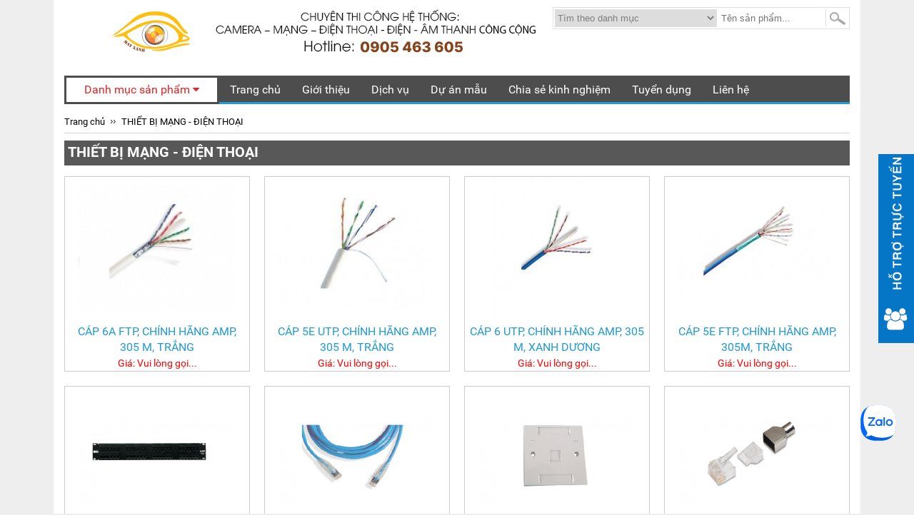

--- FILE ---
content_type: text/html; charset=UTF-8
request_url: https://matxanhtech.com/danh-muc/thiet-bi-mang-dien-thoai-24.html
body_size: 6796
content:
<!DOCTYPE html>
<html lang="vi-vn">
<head>
  <meta charset="utf-8"/>
  <meta name="viewport" content="width=device-width, initial-scale=1.0"/>
  <title>THIẾT BỊ MẠNG - ĐIỆN THOẠI</title>
  <meta name="description" content="THIẾT BỊ MẠNG - ĐIỆN THOẠI, Với phương trâm: CHÍNH TÔI LÀ KHÁCH HÀNG. Mắt Xanh luôn trên tư thế của khách hàng.Lên những giải pháp phù hợp với thực tế của từng khách hàng. Bằng những khảo sát thực tế, yêu cầu khách hàng mong muốn có được. 
Không gì có thể làm khó Mắt Xanh, luôn luôn có giải pháp cho mọi vấn đề. Việc nào khó sẽ có Mắt Xanh.
Hôm nay sẽ tốt hơn hôm qua. Mỗi ngày sẽ tốt hơn để cải thiện đội ngũ hoàn thiện. Hơn hết là làm cho mọi khách hàng luôn trong tư thế được phục vụ tốt nhất.
Mắt Xanh chuyên hệ thống SERVER - CAMERA - MẠNG - THOẠI - ÂM THANH - ĐIỆN
"/>
  <meta name="keywords" content="mắt xanh camera;camera  mắt xanh; thi công lắp đặt camera; matxanhtech.com; công nghệ mắt xanh; cong nghe mat xanh; thi cong lap dat; thi cong; lap dat; chuyen camera du an; thi công mạng; thi cong mang; tổng đài điện thoại; tong dai dien thoai; thi cong dien; thi công điện; lắp đặt máy chiếu; lap dat may chieu; thi cong mang van phong; thi công mạng văn phòng; camera an ninh; camera chống trộm; camera chong trom; camera hành trình; camera hanh trinh; camera dự án; camera du an; camera giá rẻ; camera gia re; lắp đặt camera; lap dat camera; camera quan sát; camera quan sat; mat xanh; camera mat xanh; camera dự án; lắp đặt camera tại hcm; camera nào tốt;thi công sửa chữa camera tại hcm; cung cấp camera dự án; thi công hệ thống mạng

"/>
    <link type="image/png" rel="shortcut icon" href="https://matxanhtech.com/upload/header/logo-mat-xanh-09-2022-in-png.png"/>  <link rel="stylesheet" href="https://matxanhtech.com/template/style/font-awesome.min.css">
  <link href="https://matxanhtech.com/template/style/meanmenu.min.css" rel="stylesheet" type="text/css"/>
  <link href="https://matxanhtech.com/template/style/owl.carousel.css" rel="stylesheet" type="text/css"/>
  <link href="https://matxanhtech.com/template/style/jquery.fancybox.css" rel="stylesheet" type="text/css"/>
  <link href="https://matxanhtech.com/template/style/global.css" rel="stylesheet" type="text/css"/>
      <link href="https://matxanhtech.com/template/style/slidebars.css" rel="stylesheet" type="text/css"/>
  <link href="https://matxanhtech.com/template/style/responsive.css" rel="stylesheet" type="text/css"/>
          <style type="text/css">

        <!--
        body {
        background-color:#eeeeee;        }

        -->
      </style>
        
  <script type="text/javascript">
      var BASE_URL = 'https://matxanhtech.com/';
      var AJAX_URL = 'https://matxanhtech.com/index.php?t=ajax';
      var CART_URL = 'https://matxanhtech.com/gio-hang.html';
  </script>

  <script src="https://matxanhtech.com/template/js/index.js" type="text/javascript"></script>
  <script src="https://matxanhtech.com/template/js/jquery.hoverIntent.minified.js" type="text/javascript"></script>
  <script src="https://matxanhtech.com/template/js/owl.carousel.js" type="text/javascript"></script>
  <script src='https://matxanhtech.com/template/js/fcb/jquery.fancybox.js' type='text/javascript'></script>
  <script src='https://matxanhtech.com/template/js/fcb/jquery.fancybox-media.js' type='text/javascript'></script>
  <script src="https://matxanhtech.com/template/js/js.cookie.js" type="text/javascript"></script>
  <script src="https://matxanhtech.com/template/js/global.js" type="text/javascript"></script>
    
  <!-- Global site tag (gtag.js) - Google Analytics -->
  <script async src="https://www.googletagmanager.com/gtag/js?id=UA-152079883-1"></script>
  <script>
      window.dataLayer = window.dataLayer || [];

      function gtag() {
          dataLayer.push(arguments);
      }

      gtag('js', new Date());

      gtag('config', 'UA-152079883-1');
  </script>


</head>

<body>
<div id="fb-root"></div>
<script>(function (d, s, id) {
        var js, fjs = d.getElementsByTagName(s)[0];
        if (d.getElementById(id)) return;
        js = d.createElement(s);
        js.id = id;
        js.src = 'https://connect.facebook.net/en_US/sdk/xfbml.customerchat.js#xfbml=1&version=v2.12&autoLogAppEvents=1';
        fjs.parentNode.insertBefore(js, fjs);
    }(document, 'script', 'facebook-jssdk'));</script>

<!-- Your customer chat code -->
<div
    style="right:60pt"
    class="fb-customerchat"
    attribution=setup_tool
    page_id="2134713479902803">
</div>
<div class="zalo-chat-widget" data-oaid="1982492838996068201" data-welcome-message="Rất vui khi được hỗ trợ bạn!"
     data-autopopup="0" data-width="350" data-height="420"></div>

<script src="https://sp.zalo.me/plugins/sdk.js"></script>
<div id="sb-site">
  <div class="sb-toggle-left navbar-left ui-widget-header hidden_large">
        <span class="slicknav_icon">
            <span class="slicknav_icon-bar"></span>
            <span class="slicknav_icon-bar"></span>
            <span class="slicknav_icon-bar"></span>
        </span>
    <span> Menu</span>
  </div>
  <div class="clear"></div>
  <div id="wrapper">
    <div id="main" class="container">
      <div id="header">
          <img src="https://matxanhtech.com/upload/header/banner-website-matxanh-2022.jpg" alt="THIẾT BỊ MẠNG - ĐIỆN THOẠI" width="2000" height="150" />          <div class="search_panel hidden_mobile">
    <div class="panel_body">
        <form action="https://matxanhtech.com/tim-kiem.html">
            <select name="cate" class="sel-cate">
            <option value="">Tìm theo danh mục</option>
	        	            <option value="10"
	                >
	                &nbsp;&nbsp;&nbsp;&raquo;&nbsp;TRỌN BỘ CAMERA	            </option>
	        	            <option value="22"
	                >
	                &nbsp;&nbsp;&nbsp;&nbsp;&nbsp;&nbsp;&raquo;&nbsp;BỘ HDPARAGON 1.0MP	            </option>
	        	            <option value="23"
	                >
	                &nbsp;&nbsp;&nbsp;&nbsp;&nbsp;&nbsp;&raquo;&nbsp;BỘ HDPARAGON 2.0MP	            </option>
	        	            <option value="8"
	                >
	                &nbsp;&nbsp;&nbsp;&raquo;&nbsp;CAMERA  QUAN SÁT	            </option>
	        	            <option value="13"
	                >
	                &nbsp;&nbsp;&nbsp;&nbsp;&nbsp;&nbsp;&raquo;&nbsp;CAMERA HIKVISION	            </option>
	        	            <option value="15"
	                >
	                &nbsp;&nbsp;&nbsp;&nbsp;&nbsp;&nbsp;&raquo;&nbsp;HD-TVI HDPARAGON	            </option>
	        	            <option value="16"
	                >
	                &nbsp;&nbsp;&nbsp;&nbsp;&nbsp;&nbsp;&raquo;&nbsp;IP HDPARAGON	            </option>
	        	            <option value="19"
	                >
	                &nbsp;&nbsp;&nbsp;&raquo;&nbsp;ĐẦU GHI HÌNH	            </option>
	        	            <option value="17"
	                >
	                &nbsp;&nbsp;&nbsp;&nbsp;&nbsp;&nbsp;&raquo;&nbsp;ĐẦU GHI HDPARAGON	            </option>
	        	            <option value="24"
	                >
	                &nbsp;&nbsp;&nbsp;&raquo;&nbsp;THIẾT BỊ MẠNG - ĐIỆN THOẠI	            </option>
	        	            <option value="21"
	                >
	                &nbsp;&nbsp;&nbsp;&raquo;&nbsp;PHỤ KIỆN KHÁC	            </option>
	        	        </select><!-- .sel-cate -->
            <input type="text" name="kw" value="" 
            placeholder="Tên sản phẩm..." />
            <button type="submit" class="btn-search" title="Tìm sản phẩm"></button>
        </form>
    </div>
</div>      </div><!-- header -->
        <div id="menu_top" class="row hidden_mobile">
    <div class="menu_box">
    <div id="category">
    <div class="cate-title">Danh mục sản phẩm <i class="fa fa-caret-down" aria-hidden="true"></i></div>
    <div class="cate_box">
        <ul class="cate">
                        <li class="has_child">                    
                    <a href="https://matxanhtech.com/danh-muc/tron-bo-camera-10.html" title="TRỌN BỘ CAMERA">
                        TRỌN BỘ CAMERA                    </a>
                                            <ul class="lv2">
                                                    <li>                    
                                <a href="https://matxanhtech.com/danh-muc/bo-hdparagon-1-0mp-22.html" title="BỘ HDPARAGON 1.0MP">
                                    BỘ HDPARAGON 1.0MP                                </a>
                            </li>
                                                    <li>                    
                                <a href="https://matxanhtech.com/danh-muc/bo-hdparagon-2-0mp-23.html" title="BỘ HDPARAGON 2.0MP">
                                    BỘ HDPARAGON 2.0MP                                </a>
                            </li>
                                                </ul>
                                    </li>
                        <li class="has_child">                    
                    <a href="https://matxanhtech.com/danh-muc/camera-quan-sat-8.html" title="CAMERA  QUAN SÁT">
                        CAMERA  QUAN SÁT                    </a>
                                            <ul class="lv2">
                                                    <li>                    
                                <a href="https://matxanhtech.com/danh-muc/camera-hikvision-13.html" title="CAMERA HIKVISION">
                                    CAMERA HIKVISION                                </a>
                            </li>
                                                    <li>                    
                                <a href="https://matxanhtech.com/danh-muc/hd-tvi-hdparagon-15.html" title="HD-TVI HDPARAGON">
                                    HD-TVI HDPARAGON                                </a>
                            </li>
                                                    <li>                    
                                <a href="https://matxanhtech.com/danh-muc/ip-hdparagon-16.html" title="IP HDPARAGON">
                                    IP HDPARAGON                                </a>
                            </li>
                                                </ul>
                                    </li>
                        <li class="has_child">                    
                    <a href="https://matxanhtech.com/danh-muc/dau-ghi-hinh-19.html" title="ĐẦU GHI HÌNH">
                        ĐẦU GHI HÌNH                    </a>
                                            <ul class="lv2">
                                                    <li>                    
                                <a href="https://matxanhtech.com/danh-muc/dau-ghi-hdparagon-17.html" title="ĐẦU GHI HDPARAGON">
                                    ĐẦU GHI HDPARAGON                                </a>
                            </li>
                                                </ul>
                                    </li>
                        <li>                    
                    <a href="https://matxanhtech.com/danh-muc/thiet-bi-mang-dien-thoai-24.html" title="THIẾT BỊ MẠNG - ĐIỆN THOẠI">
                        THIẾT BỊ MẠNG - ĐIỆN THOẠI                    </a>
                                    </li>
                        <li>                    
                    <a href="https://matxanhtech.com/danh-muc/phu-kien-khac-21.html" title="PHỤ KIỆN KHÁC">
                        PHỤ KIỆN KHÁC                    </a>
                                    </li>
                </ul>
    </div>
</div><!-- #category -->
    <div id="menu_page">
        <ul class="row">
                        <li>
                    <a href="https://matxanhtech.com/" title="Trang chủ">
                        Trang chủ                    </a>
                                    </li>
                        <li>
                    <a href="https://matxanhtech.com/gioi-thieu.html" title="Giới thiệu">
                        Giới thiệu                    </a>
                                    </li>
                        <li>
                    <a href="https://matxanhtech.com/dich-vu.html" title="Dịch vụ">
                        Dịch vụ                    </a>
                                                <ul>
                                                                <li>
                                        <a href="http://matxanhtech.com/giai-phap-camera-quan-sat.html" title="Lắp đặt camera quan sát">
                                            Lắp đặt camera quan sát                                        </a>
                                    </li>
                                                                <li>
                                        <a href="http://matxanhtech.com/giai-phap-mang-van-phong.html" title="Thi công mạng nội bộ">
                                            Thi công mạng nội bộ                                        </a>
                                    </li>
                                                                <li>
                                        <a href="http://matxanhtech.com/giai-phap-tong-dai-dien-thoai.html" title="Lắp đặt tổng đài điện thoại">
                                            Lắp đặt tổng đài điện thoại                                        </a>
                                    </li>
                                                                <li>
                                        <a href="https://matxanhtech.com/thi-cong-dien-van-phong.html" title="Thi công điện văn phòng - Điện lạnh">
                                            Thi công điện văn phòng - Điện lạnh                                        </a>
                                    </li>
                                                                <li>
                                        <a href="http://matxanhtech.com/giai-phap-he-thong-am-thanh.html" title="Thi công hệ âm thanh công cộng">
                                            Thi công hệ âm thanh công cộng                                        </a>
                                    </li>
                                                                <li>
                                        <a href="http://matxanhtech.com/giai-phap-an-ninh-bao-trom.html" title="Lắp đặt hệ thống báo trộm">
                                            Lắp đặt hệ thống báo trộm                                        </a>
                                    </li>
                                                                <li>
                                        <a href="https://matxanhtech.com/cho-thue-camera.html" title="Cho thuê thiết bị CNTT">
                                            Cho thuê thiết bị CNTT                                        </a>
                                    </li>
                                                                <li>
                                        <a href="https://matxanhtech.com/dich-vu-bao-tri-may-tinh.html" title="Dịch vụ bảo trì máy tính">
                                            Dịch vụ bảo trì máy tính                                        </a>
                                    </li>
                                                        </ul>
                                    </li>
                        <li>
                    <a href="https://matxanhtech.com/cong-trinh-tieu-bieu.html" title="Dự án mẫu">
                        Dự án mẫu                    </a>
                                                <ul>
                                                                <li>
                                        <a href="https://matxanhtech.com/tp-hcm.html" title="TP.HCM">
                                            TP.HCM                                        </a>
                                    </li>
                                                                <li>
                                        <a href="https://matxanhtech.com/cam-ranh-nha-trang.html" title="Cam Ranh - Nha Trang">
                                            Cam Ranh - Nha Trang                                        </a>
                                    </li>
                                                                <li>
                                        <a href="https://matxanhtech.com/phan-rang-ninh-thuan.html" title="Phan Rang -Ninh Thuận">
                                            Phan Rang -Ninh Thuận                                        </a>
                                    </li>
                                                                <li>
                                        <a href="https://matxanhtech.com/tra-vinh.html" title="Trà Vinh">
                                            Trà Vinh                                        </a>
                                    </li>
                                                                <li>
                                        <a href="https://matxanhtech.com/can-tho.html" title="Cần Thơ">
                                            Cần Thơ                                        </a>
                                    </li>
                                                                <li>
                                        <a href="https://matxanhtech.com/long-an.html" title="Long An">
                                            Long An                                        </a>
                                    </li>
                                                                <li>
                                        <a href="https://matxanhtech.com/binh-duong.html" title="Bình Dương">
                                            Bình Dương                                        </a>
                                    </li>
                                                                <li>
                                        <a href="https://matxanhtech.com/dong-nai.html" title="Đồng Nai">
                                            Đồng Nai                                        </a>
                                    </li>
                                                        </ul>
                                    </li>
                        <li>
                    <a href="https://matxanhtech.com/chia-se-kinh-nghiem.html" title="Chia sẻ kinh nghiệm">
                        Chia sẻ kinh nghiệm                    </a>
                                    </li>
                        <li>
                    <a href="https://matxanhtech.com/tuyen-dung.html" title="Tuyển dụng">
                        Tuyển dụng                    </a>
                                    </li>
                        <li>
                    <a href="https://matxanhtech.com/lien-he.html" title="Liên hệ">
                        Liên hệ                    </a>
                                    </li>
                </ul>
    </div><!-- menu -->
    </div>
</div>                          <div class="row"><div class="breadcrumb flat">
     <a href="https://matxanhtech.com/" title="Trang chủ">Trang chủ</a>

                    <a href="https://matxanhtech.com/danh-muc/thiet-bi-mang-dien-thoai-24.html" title="THIẾT BỊ MẠNG - ĐIỆN THOẠI">THIẾT BỊ MẠNG - ĐIỆN THOẠI</a>    </div></div>
                  <div id="content" class="row">
          <div class="panel">
    <h1 class="panel_header">THIẾT BỊ MẠNG - ĐIỆN THOẠI</h1>
    
    <div class="panel_body">
        <div class="list-item row">
                    <div class="wrap-item">
                <div class="product_item">
                    <div class="product_image">
                        <a href="https://matxanhtech.com/san-pham/cap-6a-ftp-chinh-hang-amp-305-m-trang-140.html" title="Cáp 6A FTP, chính hãng AMP, 305 m, Trắng">
                            <img src="https://matxanhtech.com/index.php?t=ajax&amp;p=tthumb&amp;src=aHR0cHM6Ly9tYXR4YW5odGVjaC5jb20vdXBsb2FkL3Byb2R1Y3QvY2FwNmFmdHAuanBn&amp;w=220&amp;h=200&amp;zc=2" alt="Cáp 6A FTP, chính hãng AMP, 305 m, Trắng"/>
                        </a>
                    </div>
                    <div class="product_info">
                        <h2 class="product_name">
                            <a href="https://matxanhtech.com/san-pham/cap-6a-ftp-chinh-hang-amp-305-m-trang-140.html" title="Cáp 6A FTP, chính hãng AMP, 305 m, Trắng">
                                Cáp 6A FTP, chính hãng AMP, 305 m, Trắng                            </a>
                        </h2>
                                                        <span class="product_price">Giá: Vui lòng gọi...</span>
                                            </div>                    
                </div>
            </div>
                    <div class="wrap-item">
                <div class="product_item">
                    <div class="product_image">
                        <a href="https://matxanhtech.com/san-pham/cap-5e-utp-chinh-hang-amp-305-m-trang-139.html" title="Cáp 5e UTP, chính hãng AMP, 305 m, Trắng">
                            <img src="https://matxanhtech.com/index.php?t=ajax&amp;p=tthumb&amp;src=aHR0cHM6Ly9tYXR4YW5odGVjaC5jb20vdXBsb2FkL3Byb2R1Y3QvY2FwNWV1dHAuanBn&amp;w=220&amp;h=200&amp;zc=2" alt="Cáp 5e UTP, chính hãng AMP, 305 m, Trắng"/>
                        </a>
                    </div>
                    <div class="product_info">
                        <h2 class="product_name">
                            <a href="https://matxanhtech.com/san-pham/cap-5e-utp-chinh-hang-amp-305-m-trang-139.html" title="Cáp 5e UTP, chính hãng AMP, 305 m, Trắng">
                                Cáp 5e UTP, chính hãng AMP, 305 m, Trắng                            </a>
                        </h2>
                                                        <span class="product_price">Giá: Vui lòng gọi...</span>
                                            </div>                    
                </div>
            </div>
                    <div class="wrap-item">
                <div class="product_item">
                    <div class="product_image">
                        <a href="https://matxanhtech.com/san-pham/cap-6-utp-chinh-hang-amp-305-m-xanh-duong-138.html" title="Cáp 6 UTP, chính hãng AMP, 305 m, Xanh dương">
                            <img src="https://matxanhtech.com/index.php?t=ajax&amp;p=tthumb&amp;src=aHR0cHM6Ly9tYXR4YW5odGVjaC5jb20vdXBsb2FkL3Byb2R1Y3QvY2FwNmV1dHAuanBn&amp;w=220&amp;h=200&amp;zc=2" alt="Cáp 6 UTP, chính hãng AMP, 305 m, Xanh dương"/>
                        </a>
                    </div>
                    <div class="product_info">
                        <h2 class="product_name">
                            <a href="https://matxanhtech.com/san-pham/cap-6-utp-chinh-hang-amp-305-m-xanh-duong-138.html" title="Cáp 6 UTP, chính hãng AMP, 305 m, Xanh dương">
                                Cáp 6 UTP, chính hãng AMP, 305 m, Xanh dương                            </a>
                        </h2>
                                                        <span class="product_price">Giá: Vui lòng gọi...</span>
                                            </div>                    
                </div>
            </div>
                    <div class="wrap-item">
                <div class="product_item">
                    <div class="product_image">
                        <a href="https://matxanhtech.com/san-pham/cap-5e-ftp-chinh-hang-amp-305m-trang-135.html" title="Cáp 5e FTP, chính hãng AMP, 305m, Trắng">
                            <img src="https://matxanhtech.com/index.php?t=ajax&amp;p=tthumb&amp;src=aHR0cHM6Ly9tYXR4YW5odGVjaC5jb20vdXBsb2FkL3Byb2R1Y3QvY2FwNWVmdHAuanBn&amp;w=220&amp;h=200&amp;zc=2" alt="Cáp 5e FTP, chính hãng AMP, 305m, Trắng"/>
                        </a>
                    </div>
                    <div class="product_info">
                        <h2 class="product_name">
                            <a href="https://matxanhtech.com/san-pham/cap-5e-ftp-chinh-hang-amp-305m-trang-135.html" title="Cáp 5e FTP, chính hãng AMP, 305m, Trắng">
                                Cáp 5e FTP, chính hãng AMP, 305m, Trắng                            </a>
                        </h2>
                                                        <span class="product_price">Giá: Vui lòng gọi...</span>
                                            </div>                    
                </div>
            </div>
                    <div class="wrap-item">
                <div class="product_item">
                    <div class="product_image">
                        <a href="https://matxanhtech.com/san-pham/amp-category-5e-patch-panel-unshielded-sl-133.html" title="AMP Category 5E Patch Panel Unshielded SL">
                            <img src="https://matxanhtech.com/index.php?t=ajax&amp;p=tthumb&amp;src=aHR0cHM6Ly9tYXR4YW5odGVjaC5jb20vdXBsb2FkL3Byb2R1Y3QvYW1wLWNhdGVnb3J5LTVlLXBhdGNoLXBhbmVsLnBuZw==&amp;w=220&amp;h=200&amp;zc=2" alt="AMP Category 5E Patch Panel Unshielded SL"/>
                        </a>
                    </div>
                    <div class="product_info">
                        <h2 class="product_name">
                            <a href="https://matxanhtech.com/san-pham/amp-category-5e-patch-panel-unshielded-sl-133.html" title="AMP Category 5E Patch Panel Unshielded SL">
                                AMP Category 5E Patch Panel Unshielded SL                            </a>
                        </h2>
                                                        <span class="product_price">Giá: Vui lòng gọi...</span>
                                            </div>                    
                </div>
            </div>
                    <div class="wrap-item">
                <div class="product_item">
                    <div class="product_image">
                        <a href="https://matxanhtech.com/san-pham/amp-cat-5e-utp-patch-cable-124.html" title="AMP Cat 5e UTP Patch Cable">
                            <img src="https://matxanhtech.com/index.php?t=ajax&amp;p=tthumb&amp;src=aHR0cHM6Ly9tYXR4YW5odGVjaC5jb20vdXBsb2FkL3Byb2R1Y3QvYW1wLWNhdC01ZS11dHAtcGF0Y2gtY2FibGUucG5n&amp;w=220&amp;h=200&amp;zc=2" alt="AMP Cat 5e UTP Patch Cable"/>
                        </a>
                    </div>
                    <div class="product_info">
                        <h2 class="product_name">
                            <a href="https://matxanhtech.com/san-pham/amp-cat-5e-utp-patch-cable-124.html" title="AMP Cat 5e UTP Patch Cable">
                                AMP Cat 5e UTP Patch Cable                            </a>
                        </h2>
                                                        <span class="product_price">Giá: Vui lòng gọi...</span>
                                            </div>                    
                </div>
            </div>
                    <div class="wrap-item">
                <div class="product_item">
                    <div class="product_image">
                        <a href="https://matxanhtech.com/san-pham/amp-bs-style-faceplate-141.html" title="AMP BS Style Faceplate">
                            <img src="https://matxanhtech.com/index.php?t=ajax&amp;p=tthumb&amp;src=aHR0cHM6Ly9tYXR4YW5odGVjaC5jb20vdXBsb2FkL3Byb2R1Y3QvYW1wLWJzLXN0eWxlLWZhY2VwbGF0ZS5wbmc=&amp;w=220&amp;h=200&amp;zc=2" alt="AMP BS Style Faceplate"/>
                        </a>
                    </div>
                    <div class="product_info">
                        <h2 class="product_name">
                            <a href="https://matxanhtech.com/san-pham/amp-bs-style-faceplate-141.html" title="AMP BS Style Faceplate">
                                AMP BS Style Faceplate                            </a>
                        </h2>
                                                        <span class="product_price">Giá: Vui lòng gọi...</span>
                                            </div>                    
                </div>
            </div>
                    <div class="wrap-item">
                <div class="product_item">
                    <div class="product_image">
                        <a href="https://matxanhtech.com/san-pham/amp-category-6-modular-plug-rj45-24-23-awg-solid-137.html" title="AMP Category 6 Modular Plug, RJ45, 24-23 AWG, Solid">
                            <img src="https://matxanhtech.com/index.php?t=ajax&amp;p=tthumb&amp;src=aHR0cHM6Ly9tYXR4YW5odGVjaC5jb20vdXBsb2FkL3Byb2R1Y3QvYW1wLWNhdGVnb3J5LTYtbW9kdWxhci1wbHVnLnBuZw==&amp;w=220&amp;h=200&amp;zc=2" alt="AMP Category 6 Modular Plug, RJ45, 24-23 AWG, Solid"/>
                        </a>
                    </div>
                    <div class="product_info">
                        <h2 class="product_name">
                            <a href="https://matxanhtech.com/san-pham/amp-category-6-modular-plug-rj45-24-23-awg-solid-137.html" title="AMP Category 6 Modular Plug, RJ45, 24-23 AWG, Solid">
                                AMP Category 6 Modular Plug, RJ45, 24-23 AWG, Solid                            </a>
                        </h2>
                                                        <span class="product_price">Giá: Vui lòng gọi...</span>
                                            </div>                    
                </div>
            </div>
                    <div class="wrap-item">
                <div class="product_item">
                    <div class="product_image">
                        <a href="https://matxanhtech.com/san-pham/amp-category-5e-modular-plug-136.html" title="AMP Category 5e Modular Plug">
                            <img src="https://matxanhtech.com/index.php?t=ajax&amp;p=tthumb&amp;src=aHR0cHM6Ly9tYXR4YW5odGVjaC5jb20vdXBsb2FkL3Byb2R1Y3QvYW1wLWNhdGVnb3J5LTVlLW1vZHVsYXItcGx1Zy5wbmc=&amp;w=220&amp;h=200&amp;zc=2" alt="AMP Category 5e Modular Plug"/>
                        </a>
                    </div>
                    <div class="product_info">
                        <h2 class="product_name">
                            <a href="https://matxanhtech.com/san-pham/amp-category-5e-modular-plug-136.html" title="AMP Category 5e Modular Plug">
                                AMP Category 5e Modular Plug                            </a>
                        </h2>
                                                        <span class="product_price">Giá: Vui lòng gọi...</span>
                                            </div>                    
                </div>
            </div>
                    <div class="wrap-item">
                <div class="product_item">
                    <div class="product_image">
                        <a href="https://matxanhtech.com/san-pham/amp-category-6-patch-panel-unshielded-sl-134.html" title="AMP Category 6 Patch Panel, Unshielded, SL">
                            <img src="https://matxanhtech.com/index.php?t=ajax&amp;p=tthumb&amp;src=aHR0cHM6Ly9tYXR4YW5odGVjaC5jb20vdXBsb2FkL3Byb2R1Y3QvYW1wLWNhdGVnb3J5LTYtcGF0Y2gtcGFuZWwucG5n&amp;w=220&amp;h=200&amp;zc=2" alt="AMP Category 6 Patch Panel, Unshielded, SL"/>
                        </a>
                    </div>
                    <div class="product_info">
                        <h2 class="product_name">
                            <a href="https://matxanhtech.com/san-pham/amp-category-6-patch-panel-unshielded-sl-134.html" title="AMP Category 6 Patch Panel, Unshielded, SL">
                                AMP Category 6 Patch Panel, Unshielded, SL                            </a>
                        </h2>
                                                        <span class="product_price">Giá: Vui lòng gọi...</span>
                                            </div>                    
                </div>
            </div>
                    <div class="wrap-item">
                <div class="product_item">
                    <div class="product_image">
                        <a href="https://matxanhtech.com/san-pham/amp-multimedia-sl-series-patch-panel-130.html" title="AMP Multimedia SL Series Patch Panel">
                            <img src="https://matxanhtech.com/index.php?t=ajax&amp;p=tthumb&amp;src=aHR0cHM6Ly9tYXR4YW5odGVjaC5jb20vdXBsb2FkL3Byb2R1Y3QvYW1wLW11bHRpbWVkaWEtc2wtc2VyaWVzLXBhdGNoLXBhbmVsLnBuZw==&amp;w=220&amp;h=200&amp;zc=2" alt="AMP Multimedia SL Series Patch Panel"/>
                        </a>
                    </div>
                    <div class="product_info">
                        <h2 class="product_name">
                            <a href="https://matxanhtech.com/san-pham/amp-multimedia-sl-series-patch-panel-130.html" title="AMP Multimedia SL Series Patch Panel">
                                AMP Multimedia SL Series Patch Panel                            </a>
                        </h2>
                                                        <span class="product_price">Giá: Vui lòng gọi...</span>
                                            </div>                    
                </div>
            </div>
                    <div class="wrap-item">
                <div class="product_item">
                    <div class="product_image">
                        <a href="https://matxanhtech.com/san-pham/amp-category-3-modular-plug-129.html" title="AMP Category 3 Modular Plug">
                            <img src="https://matxanhtech.com/index.php?t=ajax&amp;p=tthumb&amp;src=aHR0cHM6Ly9tYXR4YW5odGVjaC5jb20vdXBsb2FkL3Byb2R1Y3QvYW1wLWNhdGVnb3J5LTMtbW9kdWxhci1wbHVnLnBuZw==&amp;w=220&amp;h=200&amp;zc=2" alt="AMP Category 3 Modular Plug"/>
                        </a>
                    </div>
                    <div class="product_info">
                        <h2 class="product_name">
                            <a href="https://matxanhtech.com/san-pham/amp-category-3-modular-plug-129.html" title="AMP Category 3 Modular Plug">
                                AMP Category 3 Modular Plug                            </a>
                        </h2>
                                                        <span class="product_price">Giá: Vui lòng gọi...</span>
                                            </div>                    
                </div>
            </div>
                </div>
        
        <ul class="pagination"><li class="disabled"><a href="#">&laquo;</a></li><li class="active"><a href="#">1</a></li><li><a href="https://matxanhtech.com/danh-muc/thiet-bi-mang-dien-thoai-24/trang/2">2</a></li><li><a href="https://matxanhtech.com/danh-muc/thiet-bi-mang-dien-thoai-24/trang/2" class="next">&raquo;</a></li></ul>
    </div><!-- panel_body -->
</div><!-- panel -->      </div><!-- content -->
        <div class="panel row" id="partner">
    <h3 class="panel_header">
        Khách hàng và đối tác    </h3>
    <div class="list-partner">
            
            <div class="par-item">
            <a href="http://matxanhtech.com/" title="UPS" target="_blank">                <img src="https://matxanhtech.com/upload/gallery/adg.jpg" alt=""/>            </a>            </div>

            
            <div class="par-item">
            <a href="http://matxanhtech.com/" title="Thiết bị mạng" target="_blank">                <img src="https://matxanhtech.com/upload/gallery/amp.jpg" alt=""/>            </a>            </div>

            
            <div class="par-item">
            <a href="https://atad.vn/" title="Khách hàng" target="_blank">                <img src="https://matxanhtech.com/upload/gallery/atad.jpg" alt=""/>            </a>            </div>

            
            <div class="par-item">
            <a href="http://matxanhtech.com/" title="Tủ mạng" target="_blank">                <img src="https://matxanhtech.com/upload/gallery/comrack.jpg" alt=""/>            </a>            </div>

            
            <div class="par-item">
            <a href="http://matxanhtech.com/" title="Dell" target="_blank">                <img src="https://matxanhtech.com/upload/gallery/dell-2.jpg" alt=""/>            </a>            </div>

            
            <div class="par-item">
            <a href="http://matxanhtech.com/" title="UPS" target="_blank">                <img src="https://matxanhtech.com/upload/gallery/eaton.jpg" alt=""/>            </a>            </div>

            
            <div class="par-item">
            <a href="http://matxanhtech.com/" title="Hàng Dương Quán" target="_blank">                <img src="https://matxanhtech.com/upload/gallery/hang-duong-q1.jpg" alt=""/>            </a>            </div>

            
            <div class="par-item">
            <a href="http://matxanhtech.com/" title="Camera dự án" target="_blank">                <img src="https://matxanhtech.com/upload/gallery/hdparagon.jpg" alt=""/>            </a>            </div>

            
            <div class="par-item">
            <a href="http://matxanhtech.com/" title="Camera dự án" target="_blank">                <img src="https://matxanhtech.com/upload/gallery/hikvision.jpg" alt=""/>            </a>            </div>

            
            <div class="par-item">
            <a href="http://matxanhtech.com/" title="Thiết bị dự án" target="_blank">                <img src="https://matxanhtech.com/upload/gallery/hp.jpg" alt=""/>            </a>            </div>

            
            <div class="par-item">
            <a href="http://matxanhtech.com/" title="Khách hàng" target="_blank">                <img src="https://matxanhtech.com/upload/gallery/itl-logo.jpg" alt=""/>            </a>            </div>

            
            <div class="par-item">
            <a href="http://matxanhtech.com/" title="Camera Mắt Xanh" target="_blank">                <img src="https://matxanhtech.com/upload/gallery/mat-xanh.jpg" alt=""/>            </a>            </div>

            
            <div class="par-item">
            <a href="http://matxanhtech.com/" title="Thiết bị mạng" target="_blank">                <img src="https://matxanhtech.com/upload/gallery/mikcrotik-logo.jpg" alt=""/>            </a>            </div>

            
            <div class="par-item">
            <a href="http://matxanhtech.com/" title="Khách hàng" target="_blank">                <img src="https://matxanhtech.com/upload/gallery/nuoc-ngam-sai-gon-logo.jpg" alt=""/>            </a>            </div>

            
            <div class="par-item">
            <a href="http://matxanhtech.com/" title="Khách hàng" target="_blank">                <img src="https://matxanhtech.com/upload/gallery/pacificwood-logo.jpg" alt=""/>            </a>            </div>

            
            <div class="par-item">
            <a href="http://matxanhtech.com/" title="Panasonic" target="_blank">                <img src="https://matxanhtech.com/upload/gallery/panasonic.jpg" alt=""/>            </a>            </div>

            
            <div class="par-item">
            <a href="http://matxanhtech.com/" title="Saicom" target="_blank">                <img src="https://matxanhtech.com/upload/gallery/saicom.jpg" alt=""/>            </a>            </div>

            
            <div class="par-item">
            <a href="http://matxanhtech.com/v" title="Toshiba" target="_blank">                <img src="https://matxanhtech.com/upload/gallery/toshiba.jpg" alt=""/>            </a>            </div>

            
            <div class="par-item">
            <a href="http://matxanhtech.com/" title="Unifi - CHUẨN WIFI" target="_blank">                <img src="https://matxanhtech.com/upload/gallery/unifi-logo.jpg" alt=""/>            </a>            </div>

            
            <div class="par-item">
            <a href="http://matxanhtech.com/" title="UPS" target="_blank">                <img src="https://matxanhtech.com/upload/gallery/ups-apc.jpg" alt=""/>            </a>            </div>

            
            <div class="par-item">
            <a href="http://matxanhtech.com/" title="Khách hàng" target="_blank">                <img src="https://matxanhtech.com/upload/gallery/vien-phat-logo.jpg" alt=""/>            </a>            </div>

            
            <div class="par-item">
            <a href="http://matxanhtech.com/" title="Khách hàng" target="_blank">                <img src="https://matxanhtech.com/upload/gallery/vietranstimex-logo.jpg" alt=""/>            </a>            </div>

            
            <div class="par-item">
            <a href="http://matxanhtech.com/" title="Khách hàng" target="_blank">                <img src="https://matxanhtech.com/upload/gallery/xi-nghiep-may-qk7-logo.jpg" alt=""/>            </a>            </div>

        </div>
</div>
      <div id="footer">
        <div class="row">
                    </div>
          <p><img src="/upload/image/Logo%20-%20baner/Paner_Mat_Xanh_2022.jpg" alt="" /><br /><span style="text-indent:20px;width:auto;padding:0px 4px 0px 0px;text-align:center;font:bold 11px/20px 'Helvetica Neue', Helvetica, sans-serif;color:#ffffff;background:#bd081c no-repeat scroll 3px 50%;display:none;">Lưu</span></p>
<p><span style="text-indent:20px;width:auto;padding:0px 4px 0px 0px;text-align:center;font:bold 11px/20px 'Helvetica Neue', Helvetica, sans-serif;color:#ffffff;background:#bd081c no-repeat scroll 3px 50%;display:none;">Lưu</span></p>
<p><span style="text-indent:20px;width:auto;padding:0px 4px 0px 0px;text-align:center;font:bold 11px/20px 'Helvetica Neue', Helvetica, sans-serif;color:#ffffff;background:#bd081c no-repeat scroll 3px 50%;display:none;">Lưu</span></p>      </div><!-- footer -->
            <div id="support_online" class="hidden_mobile">
        <div class="support-btn"></div>
        <div class="panel_body">
                        <div class="account">
                    <p class="name">Tư vấn online (24/7)</p> 
                                        <div class="phone">0905 463 605</div>
                </div><!-- account -->
                        <div class="account">
                    <p class="name">Kinh doanh</p> 
                                        <div class="phone">0903 991 944</div>
                </div><!-- account -->
                        <div class="account">
                    <p class="name">Kinh doanh</p> 
                                        <div class="phone">0906 604 354</div>
                </div><!-- account -->
                </div><!-- panel_body -->
    </div>
    </div><!-- main -->
  </div><!-- wrapper -->
    <div class="mobile_menu sb-slidebar sb-right">
    <ul class="sb-menu">
            <li>
            <a href="https://matxanhtech.com/danh-muc/tron-bo-camera-10.html" title="TRỌN BỘ CAMERA">
              TRỌN BỘ CAMERA            </a>

            <ul class="sub">                    <li>
                        <a href="https://matxanhtech.com/danh-muc/bo-hdparagon-1-0mp-22.html" title="BỘ HDPARAGON 1.0MP">BỘ HDPARAGON 1.0MP</a>
                                            </li>
                                <li>
                        <a href="https://matxanhtech.com/danh-muc/bo-hdparagon-2-0mp-23.html" title="BỘ HDPARAGON 2.0MP">BỘ HDPARAGON 2.0MP</a>
                                            </li>
            </ul>        </li>   
            <li>
            <a href="https://matxanhtech.com/danh-muc/camera-quan-sat-8.html" title="CAMERA  QUAN SÁT">
              CAMERA  QUAN SÁT            </a>

            <ul class="sub">                    <li>
                        <a href="https://matxanhtech.com/danh-muc/camera-hikvision-13.html" title="CAMERA HIKVISION">CAMERA HIKVISION</a>
                                            </li>
                                <li>
                        <a href="https://matxanhtech.com/danh-muc/hd-tvi-hdparagon-15.html" title="HD-TVI HDPARAGON">HD-TVI HDPARAGON</a>
                                            </li>
                                <li>
                        <a href="https://matxanhtech.com/danh-muc/ip-hdparagon-16.html" title="IP HDPARAGON">IP HDPARAGON</a>
                                            </li>
            </ul>        </li>   
            <li>
            <a href="https://matxanhtech.com/danh-muc/dau-ghi-hinh-19.html" title="ĐẦU GHI HÌNH">
              ĐẦU GHI HÌNH            </a>

            <ul class="sub">                    <li>
                        <a href="https://matxanhtech.com/danh-muc/dau-ghi-hdparagon-17.html" title="ĐẦU GHI HDPARAGON">ĐẦU GHI HDPARAGON</a>
                                            </li>
            </ul>        </li>   
            <li>
            <a href="https://matxanhtech.com/danh-muc/thiet-bi-mang-dien-thoai-24.html" title="THIẾT BỊ MẠNG - ĐIỆN THOẠI">
              THIẾT BỊ MẠNG - ĐIỆN THOẠI            </a>

                    </li>   
            <li>
            <a href="https://matxanhtech.com/danh-muc/phu-kien-khac-21.html" title="PHỤ KIỆN KHÁC">
              PHỤ KIỆN KHÁC            </a>

                    </li>   
        </ul>
</div>     


</div><!-- sb-site -->
<script src="https://matxanhtech.com/template/js/jquery.meanmenu.min.js"></script>
<script>
    jQuery(document).ready(function () {
        jQuery('.mobile_menu').meanmenu({
            meanDisplay: "none",
            meanScreenWidth: "1024",
            meanMenuContainer: '#sb-site'

        });
    });
</script>

<div class="menu_mobile sb-slidebar sb-left ">
  <ul class="sb-menu">
      
        <li>
            <a href="https://matxanhtech.com/" title="Trang chủ">
                Trang chủ                <span class=""> </span>
            </a>
                    </li>
        <li>
            <a href="https://matxanhtech.com/gioi-thieu.html" title="Giới thiệu">
                Giới thiệu                <span class=""> </span>
            </a>
                    </li>
        <li>
            <a href="https://matxanhtech.com/dich-vu.html" title="Dịch vụ">
                Dịch vụ                <span class="menu_list_child"> </span>
            </a>
                    </li>
        <li>
            <a href="https://matxanhtech.com/cong-trinh-tieu-bieu.html" title="Dự án mẫu">
                Dự án mẫu                <span class="menu_list_child"> </span>
            </a>
                    </li>
        <li>
            <a href="https://matxanhtech.com/chia-se-kinh-nghiem.html" title="Chia sẻ kinh nghiệm">
                Chia sẻ kinh nghiệm                <span class=""> </span>
            </a>
                    </li>
        <li>
            <a href="https://matxanhtech.com/tuyen-dung.html" title="Tuyển dụng">
                Tuyển dụng                <span class=""> </span>
            </a>
                    </li>
        <li>
            <a href="https://matxanhtech.com/lien-he.html" title="Liên hệ">
                Liên hệ                <span class=""> </span>
            </a>
                    </li>
    <div class="panel_body search_res">
        <form action="https://matxanhtech.com/tim-kiem.html">
            <select name="cate" class="sel-cate">
            <option value="">Tìm theo danh mục</option>
                            <option value="10"
                    >
                    &nbsp;&nbsp;&nbsp;&raquo;&nbsp;TRỌN BỘ CAMERA                </option>
                            <option value="22"
                    >
                    &nbsp;&nbsp;&nbsp;&nbsp;&nbsp;&nbsp;&raquo;&nbsp;BỘ HDPARAGON 1.0MP                </option>
                            <option value="23"
                    >
                    &nbsp;&nbsp;&nbsp;&nbsp;&nbsp;&nbsp;&raquo;&nbsp;BỘ HDPARAGON 2.0MP                </option>
                            <option value="8"
                    >
                    &nbsp;&nbsp;&nbsp;&raquo;&nbsp;CAMERA  QUAN SÁT                </option>
                            <option value="13"
                    >
                    &nbsp;&nbsp;&nbsp;&nbsp;&nbsp;&nbsp;&raquo;&nbsp;CAMERA HIKVISION                </option>
                            <option value="15"
                    >
                    &nbsp;&nbsp;&nbsp;&nbsp;&nbsp;&nbsp;&raquo;&nbsp;HD-TVI HDPARAGON                </option>
                            <option value="16"
                    >
                    &nbsp;&nbsp;&nbsp;&nbsp;&nbsp;&nbsp;&raquo;&nbsp;IP HDPARAGON                </option>
                            <option value="19"
                    >
                    &nbsp;&nbsp;&nbsp;&raquo;&nbsp;ĐẦU GHI HÌNH                </option>
                            <option value="17"
                    >
                    &nbsp;&nbsp;&nbsp;&nbsp;&nbsp;&nbsp;&raquo;&nbsp;ĐẦU GHI HDPARAGON                </option>
                            <option value="24"
                    >
                    &nbsp;&nbsp;&nbsp;&raquo;&nbsp;THIẾT BỊ MẠNG - ĐIỆN THOẠI                </option>
                            <option value="21"
                    >
                    &nbsp;&nbsp;&nbsp;&raquo;&nbsp;PHỤ KIỆN KHÁC                </option>
                        </select><!-- .sel-cate -->
            <input type="text" name="kw" value="" 
            placeholder="Tên sản phẩm..." />
            <button type="submit" class="btn-search" title="Tìm sản phẩm"></button>
        </form>
    </div>  </ul>
</div><!--/.sb-slidebar-->
<script src="https://matxanhtech.com/template/js/slidebars.js" type="text/javascript"></script>
<script>
    (function ($) {
        $(document).ready(function () {
            $.slidebars();
        });
    })(jQuery);
</script>
</body>
</html>

--- FILE ---
content_type: text/css
request_url: https://matxanhtech.com/template/style/meanmenu.min.css
body_size: 633
content:
.mobile_menu {
    text-align: center;
    background: #efefef;
}

.mobile_menu ul {
    margin: 0;
    padding: 1em;
    list-style-type: none;
}

.mobile_menu ul li {
    display: inline;
    margin-left: 1em;
}

.mobile_menu ul li:first-child {
    margin-left: 0;
}

.mobile_menu ul li ul {
    display: none;
}

.mobile_menu ul li a {
    color: #f77564;
}

.mobile_menu ul li a:hover {
    color: #333;
}

.mobile_menu ul li a,
.mobile_menu ul li a:hover {
    -o-transition: color 0.25s ease-in;
    -webkit-transition: color 0.25s ease-in;
    -moz-transition: color 0.25s ease-in;
    transition: color 0.25s ease-in;
}

div.mobile_menu {
    display: none;
}


/*! #######################################################################

    MeanMenu 2.0.7
    --------

    To be used with jquery.meanmenu.js by Chris Wharton (http://www.meanthemes.com/plugins/meanmenu/)

####################################################################### */

a.meanmenu-reveal {
    display: none
}

.mean-container .mean-bar {
    float: left;
    width: 100%;
    position: relative;
    background: #FFF;
    min-height: 50px;
    z-index: 99;
    border-bottom: 1px solid #058bd7;
}

.mean-container a.meanmenu-reveal {
    width: 50px;
    height: 50px;
    box-sizing: border-box;
    padding: 10px 15px;
    position: absolute;
    top: 0;
    right: 0 !important;
    cursor: pointer;
    color: #058bd7;
    text-decoration: none;
    font-size: 16px;
    text-indent: -9999em;
    line-height: 35px;
    font-size: 1px;
    display: block;
    font-family: Arial, Helvetica, sans-serif;
    font-weight: 700
}

.mean-container a.meanmenu-reveal span {
    display: block;
    background: #058bd7;
    height: 3px;
    margin-top: 3px
}

.mean-container a.meanmenu-reveal span:first-child {
    margin-top: 7px;
}

.mean-container .mean-nav {
    float: left;
    width: 100%;
    background: #FFF;
    margin-top: 50px
}

.mean-container .mean-nav ul {
    padding: 0;
    margin: 0;
    width: 100%;
    list-style-type: none
}

.mean-container .mean-nav ul li {
    position: relative;
    float: left;
    width: 100%;
    border-bottom: 0px;
}

.mean-container .mean-nav ul li a {
    display: block;
    float: left;
    width: 90%;
    padding: 0.8em 5%;
    margin: 0;
    text-align: left;
    color: #333;
    border-top: 1px solid #333;
    border-top: 1px solid #333;
    text-decoration: none;
    text-transform: uppercase
}

.mean-container .mean-nav ul li li a {
    width: 80%;
    padding: 0.8em 10%;
    border-top: 1px solid #f1f1f1;
    border-top: 1px solid rgba(52, 131, 167, 0.37);
    opacity: .75;
    filter: alpha(opacity=75);
    text-shadow: none!important;
    visibility: visible
}

.mean-container .mean-nav ul li.mean-last a {
    border-bottom: 0;
    margin-bottom: 0
}

.mean-container .mean-nav ul li li li a {
    width: 70%;
    padding: 0.8em 15%
}

.mean-container .mean-nav ul li li li li a {
    width: 60%;
    padding: 0.8em 20%
}

.mean-container .mean-nav ul li li li li li a {
    width: 50%;
    padding: 0.8em 25%
}

.mean-container .mean-nav ul li a:hover {
    background: #058bd7;
    background: rgba(51, 51, 51, 0.3)
}

.mean-container .mean-nav ul li a.mean-expand {
    color: #058bd7;
    margin-top: 1px;
    width: 20px;
    height: 18px;
    padding: 12px!important;
    text-align: center;
    position: absolute;
    right: 0;
    top: 0;
    z-index: 2;
    font-weight: 700;
    background: rgba(5, 139, 215, 0.46);
    border: 0!important;
    border-left: 1px solid rgba(255, 255, 255, .4)!important;
    border-bottom: 1px solid rgba(255, 255, 255, .2)!important
}

.mean-container .mean-nav ul li a.mean-expand:hover {
    color: #fff;
    background: #058bd7
}

.mean-container .mean-push {
    float: left;
    width: 100%;
    padding: 0;
    margin: 0;
    clear: both
}

.mean-nav .wrapper {
    width: 100%;
    padding: 0;
    margin: 0
}

.mean-container .mean-bar,
.mean-container .mean-bar * {
    -webkit-box-sizing: content-box;
    -moz-box-sizing: content-box;
    box-sizing: content-box
}

.mean-remove {
    display: none!important
}


--- FILE ---
content_type: text/css
request_url: https://matxanhtech.com/template/style/global.css
body_size: 2094
content:
@font-face {
    font-family: 'Roboto';
    src: url(../fonts/Roboto-Regular.ttf);
    font-weight: normal;
}

@font-face {
    font-family: 'Roboto';
    src: url(../fonts/Roboto-Bold.ttf);
    font-weight: bold;
    font-style: normal;
}

@font-face {
    font-family: 'Roboto';
    src: url(../fonts/Roboto-Italic.ttf);
    font-weight: normal;
    font-style: italic;
}

@font-face {
    font-family: 'Roboto';
    src: url(../fonts/Roboto-BoldItalic.ttf);
    font-weight: bold;
    font-style: italic;
}

:not(td) {
    padding: 0;
    margin: 0
}

body {
    font: 13px/20px 'Roboto', Arial, Tahoma, sans-serif;
    color: #000
}

a {
    text-decoration: none;
    color: #000;
}

a:hover {
    color: #249ad2;
    outline: medium none;
    text-decoration: none;
}

ul, ol {
    list-style-position: inside;
    list-style: none;
}

input[type="text"], input[type="number"], textarea {
    outline: 0;
    border-radius: 2px;
    border: 1px solid #eee;
}

h1 {
    font-size: 20px;
    line-height: 32px
}

h2 {
    font-size: 18px;
    line-height: 30px
}

h3 {
    font-size: 16px;
    line-height: 28px
}

h4 {
    font-size: 15px;
    line-height: 28px
}

h5 {
    font-size: 14px;
    line-height: 27px
}

h6 {
    font-size: 13px;
    line-height: 26px
}

h1,
h2,
h3,
h4,
h5,
h6,
p {
    margin: 0 0 5px
}

img,
button {
    border: none
}

table {
    margin: 0 auto;
    border-spacing: 0
}

.container {
    width: 1130px;
    margin: 0 auto;
    padding: 0 15px;
    box-sizing: border-box;
    background: #FFF;
}

.success,
.notice,
.errors {
    padding: .6em 1em 0.6em 3.4em;
    margin-bottom: 1em;
    font-weight: bold
}

.success {
    border: 1px solid #C6D880;
    color: #264409;
    background: #E6EFC2 url(../img/success.png) no-repeat 10px center
}

.notice {
    border: 1px solid #FFD324;
    color: #514721;
    background: #FFF6BF url(../img/note.png) no-repeat 10px center
}

.errors {
    border: 1px solid #FBC2C4;
    color: #8A1F11;
    background: #FBE3E4 url(../img/error.png) no-repeat 10px center
}

.note {
    color: #FF2222;
    font-size: 11px
}

.error {
    color: #FF2222;
    background-color: #FFFFBB
}

.clear {
    clear: both
}

.panel {
    margin-bottom: 10px;
}

.panel .panel_header {

    height: 35px;
    padding: 0 5px;
    overflow: hidden;
    color: #fff;
    background: #585858;
    margin-bottom: 5px;
    position: relative;
}

.panel .panel_header * {
    line-height: 35px;
    text-transform: uppercase;
    font-weight: normal;
    font-size: 16px;
    margin: 0;
}

.panel .panel_body {
    overflow: hidden;
}

.panel .panel_content {
    overflow: hidden;
    padding: 10px;
}

.panel_header .view-more {
    position: absolute;
    right: 15px;
    top: 0;
    bottom: 0;
    font-size: 14px;
    text-transform: initial;
    color: #FFF;
}

.list-item {
    margin-left: -10px;
    margin-right: -10px;
}

.wrap-item {
    float: left;
    width: 25%;
    box-sizing: border-box;
    padding: 10px;
}

.wrap-item:nth-of-type(4n+1) {
    clear: both;
}

.product_item {
    border: 1px solid #ccc;
    width: 100%;
    text-align: center;
    box-sizing: border-box;
}


.product_name,
.product_price,
.product_old_price {
    padding: 0 2px;
    overflow: hidden
}

.product_name {
    padding: 0 5px;
    overflow: hidden;
    text-align: center;
    font-weight: normal;
    text-transform: uppercase;
    font-size: 16px;
    line-height: 22px;
    margin-bottom: 0;
    min-height: 45px;
}

.product_name > a {
    color: #249ad2;
}

.product_price {
    color: #ff0000;
    font-size: 14px;
}

.product_old_price {
    color: #9a9a9a;
    text-decoration: line-through;
    font-size: 13px;
}

.cms_button {
    background: #249ad2;
    border: 1px solid;
    display: inline-block;
    height: 25px;
    cursor: pointer;
    padding: 0 10px;
    line-height: 20px;
    color: #FFF;
    outline: 0;
}

.cms_button,
.cms_button * {
    font-size: 13px
}

.cms_button * {
    line-height: 25px
}


.padding5 {
    padding: 5px
}

.padding10 {
    padding: 10px
}

.center {
    text-align: center
}

.pagination {
    text-align: right;
    list-style: none;
    margin: 0 10px 10px 0
}

.pagination li {
    display: inline-block
}

.pagination a {
    background: #73a024 none repeat scroll 0 0;
    color: #ffffff;
    display: block;
    font-size: 12px;
    line-height: 21px;
    padding: 5px 12px;
}

.pagination a:hover,
.pagination .active a {
    background: #333;
    color: #fff;
    text-decoration: none
}

.pagination .disabled a {
    display: none
}

.news_panel table td {
    border-bottom: 1px dotted #ccc;
    padding: 5px 0;
    vertical-align: top
}

.row:before, .row:after {
    display: table;
    content: '';
}

.row:after {
    clear: both;
}

#header {
    position: relative;
}

.search_panel {
    display: inline-block;
    position: absolute;
    right: 0;
    top: 10px;
    border: 1px solid #e0e0e0;
    background: #FFF;
    padding: 2px
}

.search_panel select, .search_res select {
    border: 0;
    height: 25px;
    border-right: 1px solid #e0e0e0;
    outline: 0;
    color: #7f7f7f;
}

.search_panel input[type="text"], .search_res input[type="text"] {
    border: 0;
    height: 25px;
    border-right: 1px solid #e0e0e0;
    width: 150px;
    padding: 3px;
    box-sizing: border-box;
}

.search_panel .btn-search, .search_res .btn-search {
    background: url('../img/srch.png') center no-repeat;
    width: 30px;
    height: 25px;
    float: right;
    cursor: pointer;
    outline: 0;
}

#menu_top {
    background: #4d4d4d;
    border-bottom: 3px solid #249ad2;
    height: 40px;
    box-sizing: border-box;
    margin-bottom: 10px;
}

.menu-fix {
    position: fixed;
    top: 0;
    z-index: 99999;
    left: 0;
    right: 0;
}

.menu-fix .menu_box {
    width: 1100px;
    margin: 0 auto;
}

#category {
    float: left;
    height: 40px;
    box-sizing: border-box;
    background: #FFF;
    position: relative;
}

.cate-title {
    line-height: 34px;
    padding: 0 25px;
    font-size: 16px;
    color: #e42626;
    cursor: pointer;
    border: 3px solid #4d4d4d;
}

.cate_box {
    position: absolute;
    display: none;
    left: 0;
    width: 100%;
    background: #4d4d4d;
    box-sizing: border-box;
    font-size: 14px;
    z-index: 9999;
}

.cate {
    position: relative;
}

.cate > li > a {
    line-height: 35px;
    display: block;
    color: #FFF;
    border-bottom: 1px solid #333;
}

.cate > li:last-child > a {
    border: 0;
}

.cate > li {
    padding: 0 10px;
}

.cate > li ul {
    position: absolute;
    display: none;
    top: 0;
    left: 100%;
    height: 100%;
    width: 885px;
    background: #FFF;
    box-sizing: border-box;
    border-bottom: 1px solid #4d4d4d;
    border-right: 1px solid #4d4d4d;
}

.cate > li ul li {
    width: 25%;
    float: left;
    padding: 10px;
    box-sizing: border-box;
    line-height: 35px;
}

.cate > li ul li:nth-of-type(4n+1) {
    clear: both;
}

.cate > li ul li a {
    display: block;
}

#menu_page {
    float: left;
    height: 40px;
    box-sizing: border-box;
}

#menu_page ul {
    list-style: none
}

#menu_page li {
    float: left;
    position: relative;
}

#menu_page a {
    display: block;
    color: #FFF;
    line-height: 40px;
    padding: 0 15px;
    font-size: 16px;
    cursor: pointer;
    white-space: nowrap;
}

#menu_page li:hover,
#menu_page > ul > li.current {
    background: #249ad2;
}

#menu_page > ul > li > ul {
    position: absolute;
    display: none;
    left: 0;
    background: #4d4d4d;
    min-width: 150px;
    z-index: 9999;
}

#menu_page > ul > li > ul li {
    float: none;
}


#content {
    background: #ffffff none repeat scroll 0 0;
}

#support_online {
    position: fixed;
    right: -200px;
    top: 30%;
    z-index: 9999;
}

#support_online .support-btn {
    background: url('../img/sp.jpg') left top no-repeat;
    float: left;
    width: 50px;
    height: 265px;
    cursor: pointer;
}

#support_online .panel_body {
    float: left;
    padding: 10px 15px;
    background: #FFF;
    min-height: 265px;
    width: 200px;
    box-sizing: border-box;
}

#support_online .account {
    text-align: center;
    border-bottom: 1px solid #eee;
    text-align: left;
    margin-bottom: 10px;
}

#support_online .account:last-child {
    margin-bottom: 0;
    border: 0;
}

#support_online .name {
    font-size: 15px;
    font-weight: bold
}

#support_online .phone {
    color: #a90000;
    font-weight: bold;
    font-size: 14px
}

#support_online p {
    margin-bottom: 0;
}

#adv_left img,
#adv_right img {
    margin-bottom: 5px;
    max-width: 100%
}

#html_page_content img {
    max-width: 710px
}

#cart_total_price {
    color: #ff0000
}

#cart_total_price .small_price {
    font-size: 10px
}


#footer {
    background: #585858;
    padding: 10px;
    color: #FFF;
}

#footer * {
    color: #FFF;
}

#license {
    background-color: #222222;
    font-size: 10px;
    padding: 0 10px 0 0;
    text-align: right;
}

#license,
#license a {
    color: #fff;
}

.list-news {
    margin-left: -15px;
    margin-right: -15px;
}

.wrap-news {
    padding: 10px 15px;
    float: left;
    width: 50%;
    box-sizing: border-box;
}

.wrap-news:nth-of-type(2n+1) {
    clear: both;
}

.news-item {
    width: 100%;
    box-sizing: border-box;
}

.news-img {
    float: left;
    margin-right: 10px;
    margin-bottom: 2px;
}

.news-title {
    line-height: 22px;
}

#divAdLeft,
#divAdRight {
    display: block;
    position: absolute;
    z-index: 9999;
}

#divAdLeft img,
#divAdRight img {
    max-width: 100%;
}

/*partner*/
.list-partner {
}

#partner .panel {
    padding: 0 25px;
    margin-bottom: 0;
}

/*breadcums*/
.breadcrumb {
    min-height: 30px;
    border-bottom: 1px solid #d5d5d5;
    margin-bottom: 10px;
}

.breadcrumb a {
    background: url(../img/arrow-spec-icon.png) right center no-repeat;
    padding-right: 15px;
    padding-left: 5px;
    line-height: 30px;
}

.breadcrumb a:first-child {
    padding-left: 0;
}

.breadcrumb a:last-child {
    background: none;
    padding-right: 0;
}

.fb-comments, .fb-comments iframe[style], .fb-like-box, .fb-like-box iframe[style] {
    width: 100% !important;
}

.fb-comments span, .fb-comments iframe span[style], .fb-like-box span, .fb-like-box iframe span[style] {
    width: 100% !important;
}

.fb_customer_chat_bubble_pop_in {
    right: 60pt !important;
    bottom: 10pt !important;
}
.zalo-chat-widget{
    bottom: 100px!important;
    right: 20px!important;
}

--- FILE ---
content_type: text/css
request_url: https://matxanhtech.com/template/style/responsive.css
body_size: 1027
content:
img {
    height: auto;
    max-width: 100% ;
}

.hidden_large {
    display: none;
}
@media (max-width: 1024px) {
    .hidden_mobile {
        display: none !important
    }
    .hidden_large {
        display: block;
    }
    .container {
        width: 100%;
        padding: 0 15px;
        box-sizing: border-box;
    }
    #content_right{
        width: 100%;
    }
    #content_left{
        width: 100%;
    }
    .caption_cate {
        top: 18px;
        text-transform: uppercase;
        right: 50px;
        position: absolute;
        z-index: 99;
    }
    .search_res{
        margin-left: 15px;
    }
    .search_res select{
        display: block;
        margin-bottom: 5px;
    }
    .search_res input[type="text"]{
        float: left;
        border-radius: 0;
    }
    .search_res .btn-search{
        float: left;
        background-color: #FFF;
    }
    #footer table{
        width: 100%;
    }

    .search-res{
        position: absolute;
        z-index: 999999;
        top: 8px;
        right: 50px;
    }
    .btn-srch {
        display: inline-block;
    }
    .search-box {
        position: relative;   
        margin-right: 10px;
    }
    .frm-search {
        display: inline-block;
        background: #81b8f9;
        padding: 8px;
        border-radius: 3px;    
        position: absolute;    
        right: -10px;
        top: 98%;
        display: none;
    }

    .frm-search input[type="submit"] {
        position: absolute;
        right: 1px;
        top: 0;
        height: 25px;
        width: 25px;
        background: url('../img/srch.png') no-repeat center;
        background-size: 26px;
        border: 0px;
        outline: 0;

    }

    .frm-search input[type="text"] {
        height: 25px;
        padding: 3px;
        box-sizing: border-box;
        border: 1px solid #ccc;
        border-radius: 2px;
    }

    .frm-search form {
        position: relative;
    }
    .frm-search:before{
        position: absolute;
        border-top: 0 solid transparent;
        border-bottom: 10px solid #81b8f9;
        border-left: 5px solid transparent;
        border-right: 5px solid transparent;
        content: '';    
        top: -10px;
        right: 20px;
    }
}

@media (max-width: 980px) {
    .wrap-item{
        width: 33.33%
    }
    .wrap-item:nth-of-type(n){
        clear: none;
    }
    .wrap-item:nth-of-type(3n+1){
        clear: both;
    }
}

@media (max-width: 768px) {


    .wrap-widget{
        width: 50%;
    }
    .wrap-widget:nth-of-type(n){
        clear: none;
    }
    .wrap-widget:nth-of-type(2n+1){
        clear: both;
    }
    .news-img{
        display: block;
        float: none;
    }
    .single_product_image,
    .single_product_info{
        width: 100%;
        display: block;
        padding: 0;
        margin-bottom: 20px;
    }
}

@media (max-width: 640px) {
    .wrap-item{
        width: 50%
    }
    .wrap-item:nth-of-type(n){
        clear: none;
    }
    .wrap-item:nth-of-type(2n+1){
        clear: both;
    }
    #product .thumb{
        width: 100%;
        margin-bottom: 10px;
    }
    #product .info{
        width: 100%;
        padding-left: 0;
    }
    #contact-page .inline{
        text-align: left;
    }
    .list-widget li{
        width: 50%;
    }
    .list-widget li:nth-of-type(n){
        clear: none;
    }
    .list-widget li:nth-of-type(2n+1){
        clear: both;
    }
    .video-container {
        position: relative;
        padding-bottom: 56.25%;
        padding-top: 30px;
        height: 0;
        overflow: hidden;
        margin-bottom: 20px;
    }
    .video-container iframe,
    .video-container object,
    .video-container embed {
        position: absolute;
        top: 0;
        left: 0;
        width: 100%;
        height: 100%;
    }
    .panel_body table{
        width: 100%;
    }
    #footer table td{
        width: 50%;
        display: block;
        margin-bottom: 10px;
    }
    #tbl_cart table,
    #tbl_cart thead,
    #tbl_cart tbody,
    #tbl_cart th,
    #tbl_cart td,
    #tbl_cart tr {
        display: block;
        width: 100%;
        box-sizing: border-box;
    }
    /* Hide table headers (but not display: none;, for accessibility) */
    
    #tbl_cart thead tr {
        position: absolute;
        top: -9999px;
        left: -9999px;
    }
    #tbl_cart tr {
        border-bottom: 1px solid #ccc;
    }
    #tbl_cart td select{width: 50px;}
    #tbl_cart tr:nth-of-type(2n+1){background: #fff}
    #tbl_cart td {
        /* Behave  like a "row" */
        
        border: none;
        border-bottom: 1px solid #eee;
        position: relative;
        padding-left: 35%;
        white-space: normal;
        text-align: left;
        min-height: 30px;
    }
    #tbl_cart td:before {
        /* Now like a table header */
        
        position: absolute;
        /* Top/left values mimic padding */
        
        top: 6px;
        left: 6px;
        /*width: 45%;*/
        padding-right: 10px;
        white-space: nowrap;
        text-align: left;
        font-weight: bold;
    }
    /*
    Label the data
    */
    
    #tbl_cart td:before {
        content: attr(data-title);
    }

    #tbl_info th{
        width: 100%;
        display: block;
        text-align: left;
    }
    #tbl_info td{
        width: 100%;
        display: block;
    }
    #tbl_info input, #tbl_info textarea{
        width: 200px;
    }
    .row .large-3, .row .large-9{
        width: 100%;
    }
    .row .large-3{
        text-align: left;
    }
    .columns input[type="text"], .columns textarea{
        width: 100%;
    }
}

@media (max-width: 480px) {
    #tbl_contact th, 
    #tbl_contact td{
        width: 100%;
        display: block;
        text-align: left;
    }    
    .wrap-item{
        width: 100%
    }
    .wrap-news{
        width: 100%;
    }
    .list-widget li{
        width: 100%;
    }
}
@media (max-width: 360px){

    .txt, .txta {
        width: 100%;
        box-sizing: border-box;
    }
}
@media (max-width: 320px) {
    #tbl_contact input[type="text"],
    #tbl_contact textarea {
        width: 100%;
        box-sizing: border-box;
    }
}


--- FILE ---
content_type: text/json;charset=utf-8
request_url: https://api.widget.zalo.me/v1/oa?oaid=1982492838996068201
body_size: 482
content:
{"error_message":"Success","data":{"oaMenu":[{"menuData":"https://shop.zalo.me/store?pageId=1982492838996068201","menuStatus":1,"listSubMenu":[],"menuId":736037,"menuType":10,"menuName":"Vào shop"},{"menuData":"http://matxanhtech.com","menuStatus":1,"listSubMenu":[],"menuId":765944,"menuType":10,"menuName":"Website"},{"menuData":"{\"phoneCode\":\"0905463605\",\"content\":\"0905463605\"}","menuStatus":1,"listSubMenu":[],"menuId":765487,"menuType":53,"menuName":"Gọi điện"}],"name":"Camera Mắt Xanh","avatar":"https://s160-ava-talk.zadn.vn/e/0/4/f/1/160/b60426d75f1a620ae32e9997828612fa.jpg","guestEnabled":true},"error_code":0}

--- FILE ---
content_type: application/javascript
request_url: https://matxanhtech.com/template/js/global.js
body_size: 458
content:
$(document).ready(function(){
    
    $('.cart_button').click(function(){
        var id  = $(this).val();
        var num = $('#buy_number').val();
        
        $.ajax({
            url  : AJAX_URL,
            data: {
                p    : 'ac',
                id   : id,
                num  : num
            },
            cache: false,
            success: function(data) {
                if (data.length > 1) {
                    alert(data);
                } else {                    
                    alert('Hàng đã vào giỏ');
                    location.reload();
                }
            }
        });
    });    


    $('#category').hoverIntent(function(){
        $('.cate_box').slideDown('fast');
    }, function(){
        $('.cate_box').slideUp('fast');
    });

    $('#support_online').hoverIntent(function(){
        $('#support_online').animate({right: 0}, 400);
    }, function(){
        $('#support_online').animate({right: -200}, 400);
    });

    $('.cate li').hoverIntent(function(){
        var ul = $(this).children('ul');
        if(ul.is(':visible')){
            ul.slideUp('fast');
        }else{
            ul.slideDown('fast');
        }
    });

    $('.btn-srch').on('click', function(event) {
        var frm = $(this).parent('.search-box').find('.frm-search');
        if(frm.hasClass('open')){
            frm.slideUp('fast');
            frm.removeClass('open');
        }else{
            frm.slideDown('fast');
            frm.addClass('open');
        }

    });

    $('#menu_page li').hoverIntent(function(){
        $(this).children('ul').slideDown('fast');
    }, function(){
        $(this).children('ul').slideUp('fast');
    });

    $('.list-partner').owlCarousel({
        items: 4,
        loop:true,
        nav: true,
        dots: false,
        autoplay: true,
        autoplayTimeout: 3000,
        smartSpeed: 1000,
        autoplayHoverPause: true,
        navText: [
            '<i class="fa fa-angle-left" aria-hidden="true"></i>',
            '<i class="fa fa-angle-right" aria-hidden="true"></i>'],
        margin:15,
        responsiveClass:true,
        responsive:{
            0:{
                items:1,
                nav:true
            },
            320:{
                items:2,
                nav:false
            },
            480:{
                items:3,
                nav:true
            },
            980:{
                items:4,
                nav:true
            },
            1024:{
                items:4,
                nav:true
            }
        }
    });

    $(window).scroll(function(){
        if($(window).scrollTop() > 145){
            $('#menu_top').addClass('menu-fix');
        }else{
            $('#menu_top').removeClass('menu-fix');
        }
   });
});